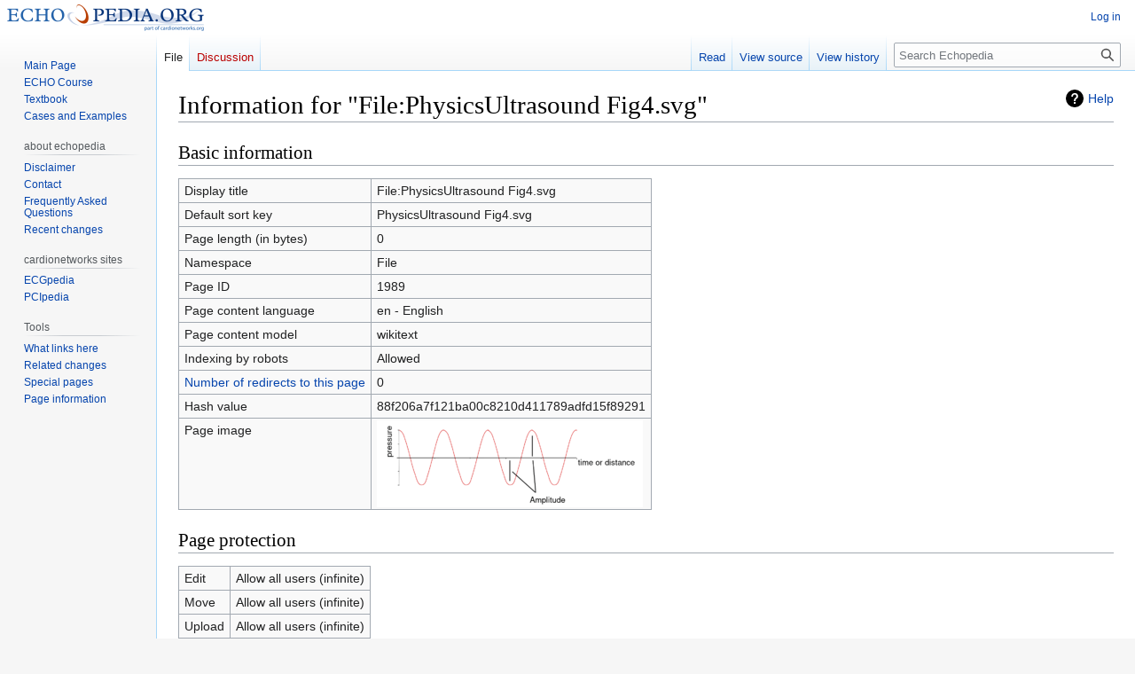

--- FILE ---
content_type: text/html; charset=UTF-8
request_url: https://www.echopedia.org/index.php?title=File:PhysicsUltrasound_Fig4.svg&action=info
body_size: 4549
content:
<!DOCTYPE html>
<html class="client-nojs" lang="en" dir="ltr">
<head>
<meta charset="UTF-8"/>
<title>Information for "File:PhysicsUltrasound Fig4.svg" - Echopedia</title>
<script>document.documentElement.className="client-js";RLCONF={"wgBreakFrames":true,"wgSeparatorTransformTable":["",""],"wgDigitTransformTable":["",""],"wgDefaultDateFormat":"dmy","wgMonthNames":["","January","February","March","April","May","June","July","August","September","October","November","December"],"wgRequestId":"786c78a84de49931f96a9364","wgCSPNonce":false,"wgCanonicalNamespace":"File","wgCanonicalSpecialPageName":false,"wgNamespaceNumber":6,"wgPageName":"File:PhysicsUltrasound_Fig4.svg","wgTitle":"PhysicsUltrasound Fig4.svg","wgCurRevisionId":6733,"wgRevisionId":0,"wgArticleId":1989,"wgIsArticle":false,"wgIsRedirect":false,"wgAction":"info","wgUserName":null,"wgUserGroups":["*"],"wgCategories":[],"wgPageContentLanguage":"en","wgPageContentModel":"wikitext","wgRelevantPageName":"File:PhysicsUltrasound_Fig4.svg","wgRelevantArticleId":1989,"wgIsProbablyEditable":false,"wgRelevantPageIsProbablyEditable":false,"wgRestrictionEdit":[],"wgRestrictionMove":[],"wgRestrictionUpload":[],
"wgVisualEditor":{"pageLanguageCode":"en","pageLanguageDir":"ltr","pageVariantFallbacks":"en"},"wgMFDisplayWikibaseDescriptions":{"search":false,"nearby":false,"watchlist":false,"tagline":false},"wgVector2022PreviewPages":[],"wgMediaViewerOnClick":true,"wgMediaViewerEnabledByDefault":true,"wgEditSubmitButtonLabelPublish":false};RLSTATE={"site.styles":"ready","user.styles":"ready","user":"ready","user.options":"loading","mediawiki.interface.helpers.styles":"ready","mediawiki.action.styles":"ready","mediawiki.helplink":"ready","skins.vector.styles.legacy":"ready","ext.visualEditor.desktopArticleTarget.noscript":"ready","ext.embedVideo.styles":"ready"};RLPAGEMODULES=["site","mediawiki.page.ready","skins.vector.legacy.js","mmv.head","mmv.bootstrap.autostart","ext.visualEditor.desktopArticleTarget.init","ext.visualEditor.targetLoader","ext.embedVideo.overlay"];</script>
<script>(RLQ=window.RLQ||[]).push(function(){mw.loader.implement("user.options@12s5i",function($,jQuery,require,module){mw.user.tokens.set({"patrolToken":"+\\","watchToken":"+\\","csrfToken":"+\\"});});});</script>
<link rel="stylesheet" href="/load.php?lang=en&amp;modules=ext.embedVideo.styles%7Cext.visualEditor.desktopArticleTarget.noscript%7Cmediawiki.action.styles%7Cmediawiki.helplink%7Cmediawiki.interface.helpers.styles%7Cskins.vector.styles.legacy&amp;only=styles&amp;skin=vector"/>
<script async="" src="/load.php?lang=en&amp;modules=startup&amp;only=scripts&amp;raw=1&amp;skin=vector"></script>
<meta name="ResourceLoaderDynamicStyles" content=""/>
<link rel="stylesheet" href="/load.php?lang=en&amp;modules=site.styles&amp;only=styles&amp;skin=vector"/>
<meta name="generator" content="MediaWiki 1.39.5"/>
<meta name="robots" content="noindex,nofollow"/>
<meta name="format-detection" content="telephone=no"/>
<meta property="og:image" content="https://echopedia.org/images/thumb/4/45/PhysicsUltrasound_Fig4.svg/1200px-PhysicsUltrasound_Fig4.svg.png"/>
<meta property="og:image:width" content="1200"/>
<meta property="og:image:height" content="393"/>
<meta property="og:image" content="https://echopedia.org/images/thumb/4/45/PhysicsUltrasound_Fig4.svg/800px-PhysicsUltrasound_Fig4.svg.png"/>
<meta property="og:image:width" content="800"/>
<meta property="og:image:height" content="262"/>
<meta property="og:image" content="https://echopedia.org/images/thumb/4/45/PhysicsUltrasound_Fig4.svg/640px-PhysicsUltrasound_Fig4.svg.png"/>
<meta property="og:image:width" content="640"/>
<meta property="og:image:height" content="209"/>
<meta name="viewport" content="width=1000"/>
<link rel="icon" href="/favicon.ico"/>
<link rel="search" type="application/opensearchdescription+xml" href="/opensearch_desc.php" title="Echopedia (en)"/>
<link rel="EditURI" type="application/rsd+xml" href="https://echopedia.org/api.php?action=rsd"/>
<link rel="alternate" type="application/atom+xml" title="Echopedia Atom feed" href="/index.php?title=Special:RecentChanges&amp;feed=atom"/>
</head>
<body class="mediawiki ltr sitedir-ltr mw-hide-empty-elt ns-6 ns-subject page-File_PhysicsUltrasound_Fig4_svg rootpage-File_PhysicsUltrasound_Fig4_svg skin-vector action-info skin-vector-legacy vector-feature-language-in-header-enabled vector-feature-language-in-main-page-header-disabled vector-feature-language-alert-in-sidebar-disabled vector-feature-sticky-header-disabled vector-feature-sticky-header-edit-disabled vector-feature-table-of-contents-disabled vector-feature-visual-enhancement-next-disabled"><div id="mw-page-base" class="noprint"></div>
<div id="mw-head-base" class="noprint"></div>
<div id="content" class="mw-body" role="main">
	<a id="top"></a>
	<div id="siteNotice"></div>
	<div class="mw-indicators">
	<div id="mw-indicator-mw-helplink" class="mw-indicator"><a href="https://www.mediawiki.org/wiki/Special:MyLanguage/Page_information" target="_blank" class="mw-helplink">Help</a></div>
	</div>
	<h1 id="firstHeading" class="firstHeading mw-first-heading">Information for "File:PhysicsUltrasound Fig4.svg"</h1>
	<div id="bodyContent" class="vector-body">
		
		<div id="contentSub"></div>
		<div id="contentSub2"></div>
		
		<div id="jump-to-nav"></div>
		<a class="mw-jump-link" href="#mw-head">Jump to navigation</a>
		<a class="mw-jump-link" href="#searchInput">Jump to search</a>
		<div id="mw-content-text" class="mw-body-content"><h2 id="mw-pageinfo-header-basic"><span class="mw-headline" id="Basic_information">Basic information</span></h2>
<table class="wikitable mw-page-info">
<tr id="mw-pageinfo-display-title"><td style="vertical-align: top;">Display title</td><td>File:PhysicsUltrasound Fig4.svg</td></tr>
<tr id="mw-pageinfo-default-sort"><td style="vertical-align: top;">Default sort key</td><td>PhysicsUltrasound Fig4.svg</td></tr>
<tr id="mw-pageinfo-length"><td style="vertical-align: top;">Page length (in bytes)</td><td>0</td></tr>
<tr id="mw-pageinfo-namespace"><td style="vertical-align: top;">Namespace</td><td>File</td></tr>
<tr id="mw-pageinfo-article-id"><td style="vertical-align: top;">Page ID</td><td>1989</td></tr>
<tr><td style="vertical-align: top;">Page content language</td><td>en - English</td></tr>
<tr id="mw-pageinfo-content-model"><td style="vertical-align: top;">Page content model</td><td>wikitext</td></tr>
<tr id="mw-pageinfo-robot-policy"><td style="vertical-align: top;">Indexing by robots</td><td>Allowed</td></tr>
<tr><td style="vertical-align: top;"><a href="/index.php?title=Special:WhatLinksHere/File:PhysicsUltrasound_Fig4.svg&amp;hidelinks=1&amp;hidetrans=1&amp;hideimages=1" title="Special:WhatLinksHere/File:PhysicsUltrasound Fig4.svg">Number of redirects to this page</a></td><td>0</td></tr>
<tr id="mw-pageinfo-file-hash"><td style="vertical-align: top;">Hash value</td><td>88f206a7f121ba00c8210d411789adfd15f89291</td></tr>
<tr id="mw-pageimages-info-label"><td style="vertical-align: top;">Page image</td><td><a href="/index.php?title=File:PhysicsUltrasound_Fig4.svg" class="image"><img alt="PhysicsUltrasound Fig4.svg" src="/images/thumb/4/45/PhysicsUltrasound_Fig4.svg/300px-PhysicsUltrasound_Fig4.svg.png" decoding="async" width="300" height="98" data-file-width="1155" data-file-height="378" /></a></td></tr>
</table>
<h2 id="mw-pageinfo-header-restrictions"><span class="mw-headline" id="Page_protection">Page protection</span></h2>
<table class="wikitable mw-page-info">
<tr id="mw-restriction-edit"><td style="vertical-align: top;">Edit</td><td>Allow all users (infinite)</td></tr>
<tr id="mw-restriction-move"><td style="vertical-align: top;">Move</td><td>Allow all users (infinite)</td></tr>
<tr id="mw-restriction-upload"><td style="vertical-align: top;">Upload</td><td>Allow all users (infinite)</td></tr>
</table>
<a href="/index.php?title=Special:Log&amp;type=protect&amp;page=File%3APhysicsUltrasound+Fig4.svg" title="Special:Log">View the protection log for this page.</a>
<h2 id="mw-pageinfo-header-edits"><span class="mw-headline" id="Edit_history">Edit history</span></h2>
<table class="wikitable mw-page-info">
<tr id="mw-pageinfo-firstuser"><td style="vertical-align: top;">Page creator</td><td><a href="/index.php?title=User:April&amp;action=edit&amp;redlink=1" class="new mw-userlink" title="User:April (page does not exist)"><bdi>April</bdi></a> <span class="mw-usertoollinks">(<a href="/index.php?title=User_talk:April&amp;action=edit&amp;redlink=1" class="new mw-usertoollinks-talk" title="User talk:April (page does not exist)">talk</a> | <a href="/index.php?title=Special:Contributions/April" class="mw-usertoollinks-contribs" title="Special:Contributions/April">contribs</a>)</span></td></tr>
<tr id="mw-pageinfo-firsttime"><td style="vertical-align: top;">Date of page creation</td><td><a href="/index.php?title=File:PhysicsUltrasound_Fig4.svg&amp;oldid=6732" title="File:PhysicsUltrasound Fig4.svg">07:53, 22 August 2015</a></td></tr>
<tr id="mw-pageinfo-lastuser"><td style="vertical-align: top;">Latest editor</td><td><a href="/index.php?title=User:April&amp;action=edit&amp;redlink=1" class="new mw-userlink" title="User:April (page does not exist)"><bdi>April</bdi></a> <span class="mw-usertoollinks">(<a href="/index.php?title=User_talk:April&amp;action=edit&amp;redlink=1" class="new mw-usertoollinks-talk" title="User talk:April (page does not exist)">talk</a> | <a href="/index.php?title=Special:Contributions/April" class="mw-usertoollinks-contribs" title="Special:Contributions/April">contribs</a>)</span></td></tr>
<tr id="mw-pageinfo-lasttime"><td style="vertical-align: top;">Date of latest edit</td><td><a href="/index.php?title=File:PhysicsUltrasound_Fig4.svg&amp;oldid=6733" title="File:PhysicsUltrasound Fig4.svg">16:33, 17 October 2023</a></td></tr>
<tr id="mw-pageinfo-edits"><td style="vertical-align: top;">Total number of edits</td><td>2</td></tr>
<tr id="mw-pageinfo-authors"><td style="vertical-align: top;">Total number of distinct authors</td><td>1</td></tr>
<tr id="mw-pageinfo-recent-edits"><td style="vertical-align: top;">Recent number of edits (within past 90 days)</td><td>0</td></tr>
<tr id="mw-pageinfo-recent-authors"><td style="vertical-align: top;">Recent number of distinct authors</td><td>0</td></tr>
</table>

<div class="printfooter" data-nosnippet="">Retrieved from "<a dir="ltr" href="https://echopedia.org/index.php?title=File:PhysicsUltrasound_Fig4.svg">https://echopedia.org/index.php?title=File:PhysicsUltrasound_Fig4.svg</a>"</div></div>
		<div id="catlinks" class="catlinks catlinks-allhidden" data-mw="interface"></div>
	</div>
</div>

<div id="mw-navigation">
	<h2>Navigation menu</h2>
	<div id="mw-head">
		

<nav id="p-personal" class="vector-menu mw-portlet mw-portlet-personal vector-user-menu-legacy" aria-labelledby="p-personal-label" role="navigation"  >
	<h3
		id="p-personal-label"
		
		class="vector-menu-heading "
	>
		<span class="vector-menu-heading-label">Personal tools</span>
	</h3>
	<div class="vector-menu-content">
		
		<ul class="vector-menu-content-list"><li id="pt-login" class="mw-list-item"><a href="/index.php?title=Special:UserLogin&amp;returnto=File%3APhysicsUltrasound+Fig4.svg&amp;returntoquery=action%3Dinfo" title="You are encouraged to log in; however, it is not mandatory [o]" accesskey="o"><span>Log in</span></a></li></ul>
		
	</div>
</nav>

		<div id="left-navigation">
			

<nav id="p-namespaces" class="vector-menu mw-portlet mw-portlet-namespaces vector-menu-tabs vector-menu-tabs-legacy" aria-labelledby="p-namespaces-label" role="navigation"  >
	<h3
		id="p-namespaces-label"
		
		class="vector-menu-heading "
	>
		<span class="vector-menu-heading-label">Namespaces</span>
	</h3>
	<div class="vector-menu-content">
		
		<ul class="vector-menu-content-list"><li id="ca-nstab-image" class="selected mw-list-item"><a href="/index.php?title=File:PhysicsUltrasound_Fig4.svg" title="View the file page [c]" accesskey="c"><span>File</span></a></li><li id="ca-talk" class="new mw-list-item"><a href="/index.php?title=File_talk:PhysicsUltrasound_Fig4.svg&amp;action=edit&amp;redlink=1" rel="discussion" title="Discussion about the content page (page does not exist) [t]" accesskey="t"><span>Discussion</span></a></li></ul>
		
	</div>
</nav>

			

<nav id="p-variants" class="vector-menu mw-portlet mw-portlet-variants emptyPortlet vector-menu-dropdown" aria-labelledby="p-variants-label" role="navigation"  >
	<input type="checkbox"
		id="p-variants-checkbox"
		role="button"
		aria-haspopup="true"
		data-event-name="ui.dropdown-p-variants"
		class="vector-menu-checkbox"
		aria-labelledby="p-variants-label"
	/>
	<label
		id="p-variants-label"
		 aria-label="Change language variant"
		class="vector-menu-heading "
	>
		<span class="vector-menu-heading-label">English</span>
	</label>
	<div class="vector-menu-content">
		
		<ul class="vector-menu-content-list"></ul>
		
	</div>
</nav>

		</div>
		<div id="right-navigation">
			

<nav id="p-views" class="vector-menu mw-portlet mw-portlet-views vector-menu-tabs vector-menu-tabs-legacy" aria-labelledby="p-views-label" role="navigation"  >
	<h3
		id="p-views-label"
		
		class="vector-menu-heading "
	>
		<span class="vector-menu-heading-label">Views</span>
	</h3>
	<div class="vector-menu-content">
		
		<ul class="vector-menu-content-list"><li id="ca-view" class="mw-list-item"><a href="/index.php?title=File:PhysicsUltrasound_Fig4.svg"><span>Read</span></a></li><li id="ca-viewsource" class="mw-list-item"><a href="/index.php?title=File:PhysicsUltrasound_Fig4.svg&amp;action=edit" title="This page is protected.&#10;You can view its source [e]" accesskey="e"><span>View source</span></a></li><li id="ca-history" class="mw-list-item"><a href="/index.php?title=File:PhysicsUltrasound_Fig4.svg&amp;action=history" title="Past revisions of this page [h]" accesskey="h"><span>View history</span></a></li></ul>
		
	</div>
</nav>

			

<nav id="p-cactions" class="vector-menu mw-portlet mw-portlet-cactions emptyPortlet vector-menu-dropdown" aria-labelledby="p-cactions-label" role="navigation"  title="More options" >
	<input type="checkbox"
		id="p-cactions-checkbox"
		role="button"
		aria-haspopup="true"
		data-event-name="ui.dropdown-p-cactions"
		class="vector-menu-checkbox"
		aria-labelledby="p-cactions-label"
	/>
	<label
		id="p-cactions-label"
		
		class="vector-menu-heading "
	>
		<span class="vector-menu-heading-label">More</span>
	</label>
	<div class="vector-menu-content">
		
		<ul class="vector-menu-content-list"></ul>
		
	</div>
</nav>

			
<div id="p-search" role="search" class="vector-search-box-vue  vector-search-box-show-thumbnail vector-search-box-auto-expand-width vector-search-box">
	<div>
			<h3 >
				<label for="searchInput">Search</label>
			</h3>
		<form action="/index.php" id="searchform"
			class="vector-search-box-form">
			<div id="simpleSearch"
				class="vector-search-box-inner"
				 data-search-loc="header-navigation">
				<input class="vector-search-box-input"
					 type="search" name="search" placeholder="Search Echopedia" aria-label="Search Echopedia" autocapitalize="sentences" title="Search Echopedia [f]" accesskey="f" id="searchInput"
				>
				<input type="hidden" name="title" value="Special:Search">
				<input id="mw-searchButton"
					 class="searchButton mw-fallbackSearchButton" type="submit" name="fulltext" title="Search the pages for this text" value="Search">
				<input id="searchButton"
					 class="searchButton" type="submit" name="go" title="Go to a page with this exact name if it exists" value="Go">
			</div>
		</form>
	</div>
</div>

		</div>
	</div>
	

<div id="mw-panel">
	<div id="p-logo" role="banner">
		<a class="mw-wiki-logo" href="/index.php?title=Main_Page"
			title="Visit the main page"></a>
	</div>
	

<nav id="p-navigation" class="vector-menu mw-portlet mw-portlet-navigation vector-menu-portal portal" aria-labelledby="p-navigation-label" role="navigation"  >
	<h3
		id="p-navigation-label"
		
		class="vector-menu-heading "
	>
		<span class="vector-menu-heading-label">Navigation</span>
	</h3>
	<div class="vector-menu-content">
		
		<ul class="vector-menu-content-list"><li id="n-mainpage" class="mw-list-item"><a href="/index.php?title=Main_Page" title="Visit the main page [z]" accesskey="z"><span>Main Page</span></a></li><li id="n-ECHO-Course" class="mw-list-item"><a href="/index.php?title=ECHO_course"><span>ECHO Course</span></a></li><li id="n-Textbook" class="mw-list-item"><a href="/index.php?title=Textbook"><span>Textbook</span></a></li><li id="n-Cases-and-Examples" class="mw-list-item"><a href="/index.php?title=Cases_and_Examples"><span>Cases and Examples</span></a></li></ul>
		
	</div>
</nav>

	

<nav id="p-about_echopedia" class="vector-menu mw-portlet mw-portlet-about_echopedia vector-menu-portal portal" aria-labelledby="p-about_echopedia-label" role="navigation"  >
	<h3
		id="p-about_echopedia-label"
		
		class="vector-menu-heading "
	>
		<span class="vector-menu-heading-label">about echopedia</span>
	</h3>
	<div class="vector-menu-content">
		
		<ul class="vector-menu-content-list"><li id="n-Disclaimer" class="mw-list-item"><a href="/index.php?title=Echopedia:General_disclaimer"><span>Disclaimer</span></a></li><li id="n-Contact" class="mw-list-item"><a href="http://www.cardionetworks.org/contactCN.php" rel="nofollow"><span>Contact</span></a></li><li id="n-Frequently-Asked-Questions" class="mw-list-item"><a href="/index.php?title=Frequently_Asked_Questions"><span>Frequently Asked Questions</span></a></li><li id="n-recentchanges" class="mw-list-item"><a href="/index.php?title=Special:RecentChanges" title="A list of recent changes in the wiki [r]" accesskey="r"><span>Recent changes</span></a></li></ul>
		
	</div>
</nav>


<nav id="p-cardionetworks_sites" class="vector-menu mw-portlet mw-portlet-cardionetworks_sites vector-menu-portal portal" aria-labelledby="p-cardionetworks_sites-label" role="navigation"  >
	<h3
		id="p-cardionetworks_sites-label"
		
		class="vector-menu-heading "
	>
		<span class="vector-menu-heading-label">cardionetworks sites</span>
	</h3>
	<div class="vector-menu-content">
		
		<ul class="vector-menu-content-list"><li id="n-ECGpedia" class="mw-list-item"><a href="http://www.ecgpedia.org" rel="nofollow"><span>ECGpedia</span></a></li><li id="n-PCIpedia" class="mw-list-item"><a href="http://www.pcipedia.org" rel="nofollow"><span>PCIpedia</span></a></li></ul>
		
	</div>
</nav>


<nav id="p-tb" class="vector-menu mw-portlet mw-portlet-tb vector-menu-portal portal" aria-labelledby="p-tb-label" role="navigation"  >
	<h3
		id="p-tb-label"
		
		class="vector-menu-heading "
	>
		<span class="vector-menu-heading-label">Tools</span>
	</h3>
	<div class="vector-menu-content">
		
		<ul class="vector-menu-content-list"><li id="t-whatlinkshere" class="mw-list-item"><a href="/index.php?title=Special:WhatLinksHere/File:PhysicsUltrasound_Fig4.svg" title="A list of all wiki pages that link here [j]" accesskey="j"><span>What links here</span></a></li><li id="t-recentchangeslinked" class="mw-list-item"><a href="/index.php?title=Special:RecentChangesLinked/File:PhysicsUltrasound_Fig4.svg" rel="nofollow" title="Recent changes in pages linked from this page [k]" accesskey="k"><span>Related changes</span></a></li><li id="t-specialpages" class="mw-list-item"><a href="/index.php?title=Special:SpecialPages" title="A list of all special pages [q]" accesskey="q"><span>Special pages</span></a></li><li id="t-info" class="mw-list-item"><a href="/index.php?title=File:PhysicsUltrasound_Fig4.svg&amp;action=info" title="More information about this page"><span>Page information</span></a></li></ul>
		
	</div>
</nav>

	
</div>

</div>

<footer id="footer" class="mw-footer" role="contentinfo" >
	<ul id="footer-info">
</ul>

	<ul id="footer-places">
	<li id="footer-places-privacy"><a href="/index.php?title=Echopedia:Privacy_policy">Privacy policy</a></li>
	<li id="footer-places-about"><a href="/index.php?title=Echopedia:About">About Echopedia</a></li>
	<li id="footer-places-disclaimer"><a href="/index.php?title=Echopedia:General_disclaimer">Disclaimers</a></li>
	<li id="footer-places-mobileview"><a href="https://echopedia.org/index.php?title=File:PhysicsUltrasound_Fig4.svg&amp;action=info&amp;mobileaction=toggle_view_mobile" class="noprint stopMobileRedirectToggle">Mobile view</a></li>
</ul>

	<ul id="footer-icons" class="noprint">
	<li id="footer-poweredbyico"><a href="https://www.mediawiki.org/"><img src="/resources/assets/poweredby_mediawiki_88x31.png" alt="Powered by MediaWiki" srcset="/resources/assets/poweredby_mediawiki_132x47.png 1.5x, /resources/assets/poweredby_mediawiki_176x62.png 2x" width="88" height="31" loading="lazy"/></a></li>
</ul>

</footer>

<script>(RLQ=window.RLQ||[]).push(function(){mw.config.set({"wgBackendResponseTime":144});});</script>
</body>
</html>